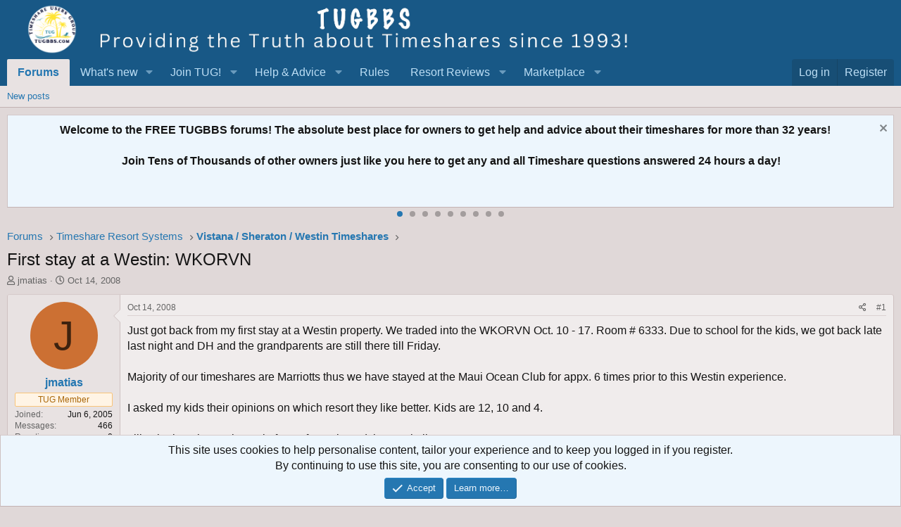

--- FILE ---
content_type: text/html; charset=utf-8
request_url: https://tugbbs.com/forums/threads/first-stay-at-a-westin-wkorvn.83322/
body_size: 14652
content:
<!DOCTYPE html>
<html id="XF" lang="en-US" dir="LTR"
	data-app="public"
	data-template="thread_view"
	data-container-key="node-51"
	data-content-key="thread-83322"
	data-logged-in="false"
	data-cookie-prefix="xf_"
	data-csrf="1768734166,3e21b7db353c3cbbb2b088dfadb63e7a"
	class="has-no-js template-thread_view"
	 data-run-jobs="">
<head>
	
	
<script async src="https://www.googletagmanager.com/gtag/js?id=G-3C62THM44N"></script>
<script>
  window.dataLayer = window.dataLayer || [];
  function gtag(){dataLayer.push(arguments);}
gtag('set', 'linker', {
   'domains': ['tugbbs.com', 'tug2.net', 'tug2.com', 'store.tug2.com']
   });
  gtag('js', new Date());

  gtag('config', 'G-3C62THM44N');
</script>
	
	<meta charset="utf-8" />
	<meta http-equiv="X-UA-Compatible" content="IE=Edge" />
	<meta name="viewport" content="width=device-width, initial-scale=1, viewport-fit=cover">

	
	
	

	<title>First stay at a Westin: WKORVN | Timeshare Users Group Online Owner Forums</title>

	<link rel="manifest" href="/forums/webmanifest.php">
	
		<meta name="theme-color" content="#185886" />
	

	<meta name="apple-mobile-web-app-title" content="TUG Forums">
	
		<link rel="apple-touch-icon" href="/forums/styles/default/xenforo/tug200.png">
	

	
		
		<meta name="description" content="Just got back from my first stay at a Westin property.  We traded into the WKORVN Oct. 10 - 17. Room # 6333. Due to school for the kids, we got back late..." />
		<meta property="og:description" content="Just got back from my first stay at a Westin property.  We traded into the WKORVN Oct. 10 - 17. Room # 6333. Due to school for the kids, we got back late last night and DH and the grandparents are still there till Friday.

Majority of our timeshares are Marriotts thus we have stayed at the..." />
		<meta property="twitter:description" content="Just got back from my first stay at a Westin property.  We traded into the WKORVN Oct. 10 - 17. Room # 6333. Due to school for the kids, we got back late last night and DH and the grandparents are..." />
	
	
		<meta property="og:url" content="https://tugbbs.com/forums/threads/first-stay-at-a-westin-wkorvn.83322/" />
	
		<link rel="canonical" href="https://tugbbs.com/forums/threads/first-stay-at-a-westin-wkorvn.83322/" />
	
		
        <!-- App Indexing for Google Search -->
        <link href="android-app://com.quoord.tapatalkpro.activity/tapatalk/tugbbs.com/forums?ttfid=67985&location=topic&tid=83322&page=1&perpage=25&channel=google-indexing" rel="alternate" />
        <link href="ios-app://307880732/tapatalk/tugbbs.com/forums?ttfid=67985&location=topic&tid=83322&page=1&perpage=25&channel=google-indexing" rel="alternate" />
        
	

	
		
	
	
	<meta property="og:site_name" content="Timeshare Users Group Online Owner Forums" />


	
	
		
	
	
	<meta property="og:type" content="website" />


	
	
		
	
	
	
		<meta property="og:title" content="First stay at a Westin: WKORVN" />
		<meta property="twitter:title" content="First stay at a Westin: WKORVN" />
	


	
	
	
	
		
	
	
	
		<meta property="og:image" content="https://tugbbs.com/forums/styles/default/xenforo/tug200.png" />
		<meta property="twitter:image" content="https://tugbbs.com/forums/styles/default/xenforo/tug200.png" />
		<meta property="twitter:card" content="summary" />
	


	

	
	

	


	<link rel="preload" href="/forums/styles/fonts/fa/fa-regular-400.woff2?_v=5.15.3" as="font" type="font/woff2" crossorigin="anonymous" />


	<link rel="preload" href="/forums/styles/fonts/fa/fa-solid-900.woff2?_v=5.15.3" as="font" type="font/woff2" crossorigin="anonymous" />


<link rel="preload" href="/forums/styles/fonts/fa/fa-brands-400.woff2?_v=5.15.3" as="font" type="font/woff2" crossorigin="anonymous" />

	<link rel="stylesheet" href="/forums/css.php?css=public%3Anormalize.css%2Cpublic%3Afa.css%2Cpublic%3Acore.less%2Cpublic%3Aapp.less&amp;s=1&amp;l=1&amp;d=1753210385&amp;k=a0c293b9f2054219f51c51f5c7a09dda8e0c31a9" />

	<link rel="stylesheet" href="/forums/css.php?css=public%3Alightbox.less%2Cpublic%3Alightslider.less%2Cpublic%3Amessage.less%2Cpublic%3Anotices.less%2Cpublic%3Ashare_controls.less%2Cpublic%3Aextra.less&amp;s=1&amp;l=1&amp;d=1753210385&amp;k=703dd5254b6314949cff32ee4d7caa30f37e6ef3" />

	
		<script src="/forums/js/xf/preamble.min.js?_v=c7b308d1"></script>
	


	
	
	
	
	<script async src="https://www.googletagmanager.com/gtag/js?id=UA-490995-3"></script>
	<script>
		window.dataLayer = window.dataLayer || [];
		function gtag(){dataLayer.push(arguments);}
		gtag('js', new Date());
		gtag('config', 'UA-490995-3', {
			// 
			
			
		});
	</script>

</head>
<body data-template="thread_view">

<div class="p-pageWrapper" id="top">





<header class="p-header" id="header">
	<div class="p-header-inner">
		<div class="p-header-content">

			<div class="p-header-logo p-header-logo--image">
				<a href="/forums/">
					<img src="/forums/styles/default/xenforo/newfelttrans.png" srcset="" alt="Timeshare Users Group Online Owner Forums"
						width="900" height="80" />
				</a>
			</div>

			
		</div>
	</div>
</header>





	<div class="p-navSticky p-navSticky--primary" data-xf-init="sticky-header">
		
	<nav class="p-nav">
		<div class="p-nav-inner">
			<button type="button" class="button--plain p-nav-menuTrigger button" data-xf-click="off-canvas" data-menu=".js-headerOffCanvasMenu" tabindex="0" aria-label="Menu"><span class="button-text">
				<i aria-hidden="true"></i>
			</span></button>

			<div class="p-nav-smallLogo">
				<a href="/forums/">
					<img src="/forums/styles/default/xenforo/newfelttrans.png" srcset="" alt="Timeshare Users Group Online Owner Forums"
						width="900" height="80" />
				</a>
			</div>

			<div class="p-nav-scroller hScroller" data-xf-init="h-scroller" data-auto-scroll=".p-navEl.is-selected">
				<div class="hScroller-scroll">
					<ul class="p-nav-list js-offCanvasNavSource">
					
						<li>
							
	<div class="p-navEl is-selected" data-has-children="true">
		

			
	
	<a href="/forums/"
		class="p-navEl-link p-navEl-link--splitMenu "
		
		
		data-nav-id="forums">Forums</a>


			<a data-xf-key="1"
				data-xf-click="menu"
				data-menu-pos-ref="< .p-navEl"
				class="p-navEl-splitTrigger"
				role="button"
				tabindex="0"
				aria-label="Toggle expanded"
				aria-expanded="false"
				aria-haspopup="true"></a>

		
		
			<div class="menu menu--structural" data-menu="menu" aria-hidden="true">
				<div class="menu-content">
					
						
	
	
	<a href="/forums/whats-new/posts/"
		class="menu-linkRow u-indentDepth0 js-offCanvasCopy "
		
		
		data-nav-id="newPosts">New posts</a>

	

					
				</div>
			</div>
		
	</div>

						</li>
					
						<li>
							
	<div class="p-navEl " data-has-children="true">
		

			
	
	<a href="/forums/whats-new/"
		class="p-navEl-link p-navEl-link--splitMenu "
		
		
		data-nav-id="whatsNew">What's new</a>


			<a data-xf-key="2"
				data-xf-click="menu"
				data-menu-pos-ref="< .p-navEl"
				class="p-navEl-splitTrigger"
				role="button"
				tabindex="0"
				aria-label="Toggle expanded"
				aria-expanded="false"
				aria-haspopup="true"></a>

		
		
			<div class="menu menu--structural" data-menu="menu" aria-hidden="true">
				<div class="menu-content">
					
						
	
	
	<a href="/forums/whats-new/posts/"
		class="menu-linkRow u-indentDepth0 js-offCanvasCopy "
		 rel="nofollow"
		
		data-nav-id="whatsNewPosts">New posts</a>

	

					
						
	
	
	<a href="/forums/whats-new/latest-activity"
		class="menu-linkRow u-indentDepth0 js-offCanvasCopy "
		 rel="nofollow"
		
		data-nav-id="latestActivity">Latest activity</a>

	

					
				</div>
			</div>
		
	</div>

						</li>
					
						<li>
							
	<div class="p-navEl " data-has-children="true">
		<a data-xf-key="3"
			data-xf-click="menu"
			data-menu-pos-ref="< .p-navEl"
			class="p-navEl-linkHolder"
			role="button"
			tabindex="0"
			aria-expanded="false"
			aria-haspopup="true">
			
	
	<span 
		class="p-navEl-link p-navEl-link--menuTrigger "
		
		
		data-nav-id="test1">Join TUG!</span>

		</a>

		
		
			<div class="menu menu--structural" data-menu="menu" aria-hidden="true">
				<div class="menu-content">
					
						
	
	
	<a href="https://store.tug2.com/newtugmembership.html"
		class="menu-linkRow u-indentDepth0 js-offCanvasCopy "
		
		
		data-nav-id="jointug">Join TUG</a>

	

					
						
	
	
	<a href="https://store.tug2.com/tugrenewal.html"
		class="menu-linkRow u-indentDepth0 js-offCanvasCopy "
		
		
		data-nav-id="renewtug">Renew Membership</a>

	

					
						
	
	
	<a href="https://store.tug2.com/tugsecurepayment.html"
		class="menu-linkRow u-indentDepth0 js-offCanvasCopy "
		
		
		data-nav-id="donate">Donate</a>

	

					
				</div>
			</div>
		
	</div>

						</li>
					
						<li>
							
	<div class="p-navEl " data-has-children="true">
		<a data-xf-key="4"
			data-xf-click="menu"
			data-menu-pos-ref="< .p-navEl"
			class="p-navEl-linkHolder"
			role="button"
			tabindex="0"
			aria-expanded="false"
			aria-haspopup="true">
			
	
	<span 
		class="p-navEl-link p-navEl-link--menuTrigger "
		
		
		data-nav-id="Advice">Help & Advice</span>

		</a>

		
		
			<div class="menu menu--structural" data-menu="menu" aria-hidden="true">
				<div class="menu-content">
					
						
	
	
	<a href="https://tugbbs.com/forums/index.php?threads/bulletin-board-help.248812/"
		class="menu-linkRow u-indentDepth0 js-offCanvasCopy "
		
		
		data-nav-id="helpbbs">Forum Help Topics</a>

	

					
						
	
	
	<a href="https://advice.tug2.net"
		class="menu-linkRow u-indentDepth0 js-offCanvasCopy "
		
		
		data-nav-id="advicesection">Timeshare Advice</a>

	

					
						
	
	
	<a href="https://tug2.net/timeshare-users-group-frequently-asked-questions-faq.html"
		class="menu-linkRow u-indentDepth0 js-offCanvasCopy "
		
		
		data-nav-id="tugfaq">TUG FAQ</a>

	

					
						
	
	
	<a href="https://tug2.net/privacy.html"
		class="menu-linkRow u-indentDepth0 js-offCanvasCopy "
		
		
		data-nav-id="privacy">TUG Privacy Policy</a>

	

					
						
	
	
	<a href="https://www.youtube.com/timeshareusersgroup"
		class="menu-linkRow u-indentDepth0 js-offCanvasCopy "
		
		
		data-nav-id="Youtube">TUG Youtube Channel</a>

	

					
						
	
	
	<a href="https://tug2.net/tuginfo.html"
		class="menu-linkRow u-indentDepth0 js-offCanvasCopy "
		
		
		data-nav-id="AboutTUG">About TUG</a>

	

					
						
	
	
	<a href="https://tug2.net/contactus.html"
		class="menu-linkRow u-indentDepth0 js-offCanvasCopy "
		
		
		data-nav-id="contactus">Contact TUG</a>

	

					
				</div>
			</div>
		
	</div>

						</li>
					
						<li>
							
	<div class="p-navEl " >
		

			
	
	<a href="https://www.tugbbs.com/forums/index.php?help/terms"
		class="p-navEl-link "
		
		data-xf-key="5"
		data-nav-id="rules">Rules</a>


			

		
		
	</div>

						</li>
					
						<li>
							
	<div class="p-navEl " data-has-children="true">
		<a data-xf-key="6"
			data-xf-click="menu"
			data-menu-pos-ref="< .p-navEl"
			class="p-navEl-linkHolder"
			role="button"
			tabindex="0"
			aria-expanded="false"
			aria-haspopup="true">
			
	
	<span 
		class="p-navEl-link p-navEl-link--menuTrigger "
		
		
		data-nav-id="reviews">Resort Reviews</span>

		</a>

		
		
			<div class="menu menu--structural" data-menu="menu" aria-hidden="true">
				<div class="menu-content">
					
						
	
	
	<a href="https://tug2.com/resorts/top-rated-timeshare-resorts"
		class="menu-linkRow u-indentDepth0 js-offCanvasCopy "
		
		
		data-nav-id="reviewhome">Timeshare Reviews</a>

	

					
						
	
	
	<a href="https://tug2.com/WriteReview.aspx"
		class="menu-linkRow u-indentDepth0 js-offCanvasCopy "
		
		
		data-nav-id="submitreview">Write a Review</a>

	

					
						
	
	
	<a href="https://tug2.com/resorts/search?Days=90&amp;OrderBy=ReviewDate"
		class="menu-linkRow u-indentDepth0 js-offCanvasCopy "
		
		
		data-nav-id="newestreviews">Newest Reviews</a>

	

					
						
	
	
	<a href="http://tug2.com/tsmaps/TimeshareMaps.html"
		class="menu-linkRow u-indentDepth0 js-offCanvasCopy "
		
		
		data-nav-id="maps">Google Timeshare Map</a>

	

					
				</div>
			</div>
		
	</div>

						</li>
					
						<li>
							
	<div class="p-navEl " data-has-children="true">
		<a data-xf-key="7"
			data-xf-click="menu"
			data-menu-pos-ref="< .p-navEl"
			class="p-navEl-linkHolder"
			role="button"
			tabindex="0"
			aria-expanded="false"
			aria-haspopup="true">
			
	
	<span 
		class="p-navEl-link p-navEl-link--menuTrigger "
		
		
		data-nav-id="marketplace">Marketplace</span>

		</a>

		
		
			<div class="menu menu--structural" data-menu="menu" aria-hidden="true">
				<div class="menu-content">
					
						
	
	
	<a href="https://www.tug2.com/timesharemarketplace/resales"
		class="menu-linkRow u-indentDepth0 js-offCanvasCopy "
		
		
		data-nav-id="resales">Timeshares for Sale</a>

	

					
						
	
	
	<a href="https://www.tug2.com/timesharemarketplace"
		class="menu-linkRow u-indentDepth0 js-offCanvasCopy "
		
		
		data-nav-id="TimeshareMarketplace">Timeshare Marketplace</a>

	

					
						
	
	
	<a href="https://www.tug2.com/timesharemarketplace/rentals"
		class="menu-linkRow u-indentDepth0 js-offCanvasCopy "
		
		
		data-nav-id="rentals">Timeshares for Rent</a>

	

					
						
	
	
	<a href="https://www.tug2.com/timesharemarketplace/search"
		class="menu-linkRow u-indentDepth0 js-offCanvasCopy "
		
		
		data-nav-id="marketplacesearch">Search Marketplace Listings</a>

	

					
						
	
	
	<a href="https://www.tug2.com/timesharemarketplace/resorts"
		class="menu-linkRow u-indentDepth0 js-offCanvasCopy "
		
		
		data-nav-id="placead">Place New Listing</a>

	

					
						
	
	
	<a href="https://www.tug2.com/member/classifieds"
		class="menu-linkRow u-indentDepth0 js-offCanvasCopy "
		
		
		data-nav-id="viewads">View Your Listings</a>

	

					
						
	
	
	<a href="https://tug2.com/timesharemarketplace/searchwantads"
		class="menu-linkRow u-indentDepth0 js-offCanvasCopy "
		
		
		data-nav-id="wishads">Search Want Listings</a>

	

					
						
	
	
	<a href="https://www.tug2.com/timesharemarketplace/search?ForExchange=True"
		class="menu-linkRow u-indentDepth0 js-offCanvasCopy "
		
		
		data-nav-id="exchange">View Direct Exchange Listings</a>

	

					
						
	
	
	<a href="https://tug2.net/timesharemarketplace/TimeshareMarketplaceInstructions.html"
		class="menu-linkRow u-indentDepth0 js-offCanvasCopy "
		
		
		data-nav-id="howtoad">How to post a listing</a>

	

					
						
	
	
	<a href="https://tug2.com/TimeshareMarketplace/PlanningCalendar"
		class="menu-linkRow u-indentDepth0 js-offCanvasCopy "
		
		
		data-nav-id="planningcal">Timeshare Weeks Calendar</a>

	

					
				</div>
			</div>
		
	</div>

						</li>
					
					</ul>
				</div>
			</div>

			<div class="p-nav-opposite">
				<div class="p-navgroup p-account p-navgroup--guest">
					
						<a href="/forums/login/" class="p-navgroup-link p-navgroup-link--textual p-navgroup-link--logIn"
							data-xf-click="overlay" data-follow-redirects="on">
							<span class="p-navgroup-linkText">Log in</span>
						</a>
						
							<a href="/forums/register/" class="p-navgroup-link p-navgroup-link--textual p-navgroup-link--register"
								data-xf-click="overlay" data-follow-redirects="on">
								<span class="p-navgroup-linkText">Register</span>
							</a>
						
					
				</div>

				<div class="p-navgroup p-discovery p-discovery--noSearch">
					<a href="/forums/whats-new/"
						class="p-navgroup-link p-navgroup-link--iconic p-navgroup-link--whatsnew"
						aria-label="What&#039;s new"
						title="What&#039;s new">
						<i aria-hidden="true"></i>
						<span class="p-navgroup-linkText">What's new</span>
					</a>

					
				</div>
			</div>
		</div>
	</nav>

	</div>
	
	
		<div class="p-sectionLinks">
			<div class="p-sectionLinks-inner hScroller" data-xf-init="h-scroller">
				<div class="hScroller-scroll">
					<ul class="p-sectionLinks-list">
					
						<li>
							
	<div class="p-navEl " >
		

			
	
	<a href="/forums/whats-new/posts/"
		class="p-navEl-link "
		
		data-xf-key="alt+1"
		data-nav-id="newPosts">New posts</a>


			

		
		
	</div>

						</li>
					
					</ul>
				</div>
			</div>
		</div>
	



<div class="offCanvasMenu offCanvasMenu--nav js-headerOffCanvasMenu" data-menu="menu" aria-hidden="true" data-ocm-builder="navigation">
	<div class="offCanvasMenu-backdrop" data-menu-close="true"></div>
	<div class="offCanvasMenu-content">
		<div class="offCanvasMenu-header">
			Menu
			<a class="offCanvasMenu-closer" data-menu-close="true" role="button" tabindex="0" aria-label="Close"></a>
		</div>
		
			<div class="p-offCanvasRegisterLink">
				<div class="offCanvasMenu-linkHolder">
					<a href="/forums/login/" class="offCanvasMenu-link" data-xf-click="overlay" data-menu-close="true">
						Log in
					</a>
				</div>
				<hr class="offCanvasMenu-separator" />
				
					<div class="offCanvasMenu-linkHolder">
						<a href="/forums/register/" class="offCanvasMenu-link" data-xf-click="overlay" data-menu-close="true">
							Register
						</a>
					</div>
					<hr class="offCanvasMenu-separator" />
				
			</div>
		
		<div class="js-offCanvasNavTarget"></div>
		<div class="offCanvasMenu-installBanner js-installPromptContainer" style="display: none;" data-xf-init="install-prompt">
			<div class="offCanvasMenu-installBanner-header">Install the app</div>
			<button type="button" class="js-installPromptButton button"><span class="button-text">Install</span></button>
		</div>
	</div>
</div>

<div class="p-body">
	<div class="p-body-inner">
		<!--XF:EXTRA_OUTPUT-->

		

		
			
	
		
		
		
			
			
		

		<ul class="notices notices--scrolling notices--isMulti js-notices"
			data-xf-init="notices"
			data-type="scrolling"
			data-scroll-interval="6">

			
				
	<li class="notice js-notice notice--primary"
		data-notice-id="5"
		data-delay-duration="0"
		data-display-duration="0"
		data-auto-dismiss=""
		data-visibility="">

		
		<div class="notice-content">
			
				<a href="/forums/account/dismiss-notice?notice_id=5" class="notice-dismiss js-noticeDismiss" data-xf-init="tooltip" title="Dismiss notice"></a>
			
			<center><b>Welcome to the FREE TUGBBS forums!  The absolute best place for owners to get help and advice about their timeshares for more than 32 years!<br><br>  Join Tens of Thousands of other owners just like you here to get any and all Timeshare questions answered 24 hours a day!</b></center>
		</div>
	</li>

			
				
	<li class="notice js-notice notice--primary"
		data-notice-id="8"
		data-delay-duration="0"
		data-display-duration="0"
		data-auto-dismiss=""
		data-visibility="">

		
		<div class="notice-content">
			
				<a href="/forums/account/dismiss-notice?notice_id=8" class="notice-dismiss js-noticeDismiss" data-xf-init="tooltip" title="Dismiss notice"></a>
			
			<center><b>TUG started 32 years ago in October 1993 as a group of regular Timeshare owners just like you! <br><br> Read about our 32nd anniversary:  <a href="https://tugbbs.com/forums/threads/happy-32nd-birthday-to-tug.377783/#post-3212624"> Happy 32nd Birthday TUG!</A></center></b>
		</div>
	</li>

			
				
	<li class="notice js-notice notice--primary"
		data-notice-id="10"
		data-delay-duration="0"
		data-display-duration="0"
		data-auto-dismiss=""
		data-visibility="">

		
		<div class="notice-content">
			
				<a href="/forums/account/dismiss-notice?notice_id=10" class="notice-dismiss js-noticeDismiss" data-xf-init="tooltip" title="Dismiss notice"></a>
			
			<center><b>TUG has a YouTube Channel to produce weekly short informative videos on popular Timeshare topics! <br><br> All subscribers auto-entered to win all free TUG membership giveaways! <br><br> <a href="https://www.youtube.com/c/TimeshareUsersGroup">Visit TUG on Youtube!</a></b></center>
		</div>
	</li>

			
				
	<li class="notice js-notice notice--primary"
		data-notice-id="12"
		data-delay-duration="0"
		data-display-duration="0"
		data-auto-dismiss=""
		data-visibility="">

		
		<div class="notice-content">
			
				<a href="/forums/account/dismiss-notice?notice_id=12" class="notice-dismiss js-noticeDismiss" data-xf-init="tooltip" title="Dismiss notice"></a>
			
			<center><b>TUG has now saved timeshare owners more than $24,000,000 dollars just by finding us in time to rescind a new Timeshare purchase!  A truly incredible milestone!<br><br>  Read more here: <a href="https://www.tugbbs.com/forums/index.php?threads/hundreds-of-timeshare-owners-have-found-tug-saved-millions-of-dollars-cancelling-timeshares.196108/"> TUG saves owners more than $24 Million dollars</a></b></center>
		</div>
	</li>

			
				
	<li class="notice js-notice notice--primary"
		data-notice-id="15"
		data-delay-duration="0"
		data-display-duration="0"
		data-auto-dismiss=""
		data-visibility="">

		
		<div class="notice-content">
			
				<a href="/forums/account/dismiss-notice?notice_id=15" class="notice-dismiss js-noticeDismiss" data-xf-init="tooltip" title="Dismiss notice"></a>
			
			Wish you could meet up with other TUG members?  Well look no further as this annual event has been going on for years in Orlando!  <a href="https://tugbbs.com/forums/threads/tug-2026-orlando-get-together-wednesday-january-21-at-3pm.375725/unread">How to Attend the TUG January Get-Together!</a>
		</div>
	</li>

			
				
	<li class="notice js-notice notice--primary"
		data-notice-id="1"
		data-delay-duration="0"
		data-display-duration="0"
		data-auto-dismiss=""
		data-visibility="">

		
		<div class="notice-content">
			
				<a href="/forums/account/dismiss-notice?notice_id=1" class="notice-dismiss js-noticeDismiss" data-xf-init="tooltip" title="Dismiss notice"></a>
			
			Now through the end of the year you can join or renew your TUG membership at the lowest price ever offered! <a href="https://tugbbs.com/forums/threads/last-chance-in-2025-to-renew-your-tug-membership-at-a-discount.379297/"> Learn More!</a>
		</div>
	</li>

			
				
	<li class="notice js-notice notice--primary"
		data-notice-id="2"
		data-delay-duration="0"
		data-display-duration="0"
		data-auto-dismiss=""
		data-visibility="">

		
		<div class="notice-content">
			
				<a href="/forums/account/dismiss-notice?notice_id=2" class="notice-dismiss js-noticeDismiss" data-xf-init="tooltip" title="Dismiss notice"></a>
			
			<b><center><a href="https://tug2.us10.list-manage.com/subscribe?u=48c98492f283c46c419a8babb&id=9b7d949871"> Sign up </a> to get the <a href="https://tug2.us10.list-manage.com/subscribe?u=48c98492f283c46c419a8babb&id=9b7d949871"> TUG Newsletter</a> for free! <br> <br>Tens of thousands of subscribing owners!  A weekly recap of the best Timeshare resort reviews and the most popular topics discussed by owners!</b></center>
		</div>
	</li>

			
				
	<li class="notice js-notice notice--primary"
		data-notice-id="11"
		data-delay-duration="0"
		data-display-duration="0"
		data-auto-dismiss=""
		data-visibility="">

		
		<div class="notice-content">
			
				<a href="/forums/account/dismiss-notice?notice_id=11" class="notice-dismiss js-noticeDismiss" data-xf-init="tooltip" title="Dismiss notice"></a>
			
			<center><b>Our official "end my sales presentation early" T-shirts are available again!  Also come with the option for a free membership extension with purchase to offset the cost!<br><br> <a href="https://tugbbs.com/forums/threads/official-end-my-sales-presentation-early-tug-uniform-tshirts-for-sale.226814/"> All T-shirt options here! </a></b></center>
		</div>
	</li>

			
				
	<li class="notice js-notice notice--primary"
		data-notice-id="7"
		data-delay-duration="0"
		data-display-duration="0"
		data-auto-dismiss=""
		data-visibility="">

		
		<div class="notice-content">
			
				<a href="/forums/account/dismiss-notice?notice_id=7" class="notice-dismiss js-noticeDismiss" data-xf-init="tooltip" title="Dismiss notice"></a>
			
			<b><center>A few of the most common links here on the forums for newbies and guests!</b><br>
<ul>
  <li><a
 href="https://sell.tug2.net">Step by Step Guide: How
to Sell your Timeshare!</a></li>
  <li><a
 href="https://tugbbs.com/forums/forums/last-minute-discounted-timeshare-rentals-offered.45/">Last
Minute Discounted Timeshare Rentals</a></li>
  <li><a
 href="https://tugbbs.com/forums/forums/free-timeshares.55/">Free Timeshare Giveaways</a></li>
</ul></center>
		</div>
	</li>

			
		</ul>
	

		

		
		
	
		<ul class="p-breadcrumbs "
			itemscope itemtype="https://schema.org/BreadcrumbList">
		
			

			
			

			

			
				
				
	<li itemprop="itemListElement" itemscope itemtype="https://schema.org/ListItem">
		<a href="/forums/" itemprop="item">
			<span itemprop="name">Forums</span>
		</a>
		<meta itemprop="position" content="1" />
	</li>

			
			
				
				
	<li itemprop="itemListElement" itemscope itemtype="https://schema.org/ListItem">
		<a href="/forums/#timeshare-resort-systems.53" itemprop="item">
			<span itemprop="name">Timeshare Resort Systems</span>
		</a>
		<meta itemprop="position" content="2" />
	</li>

			
				
				
	<li itemprop="itemListElement" itemscope itemtype="https://schema.org/ListItem">
		<a href="/forums/forums/vistana-sheraton-westin-timeshares.51/" itemprop="item">
			<span itemprop="name">Vistana / Sheraton / Westin Timeshares</span>
		</a>
		<meta itemprop="position" content="3" />
	</li>

			

		
		</ul>
	

		

		
	<noscript class="js-jsWarning"><div class="blockMessage blockMessage--important blockMessage--iconic u-noJsOnly">JavaScript is disabled. For a better experience, please enable JavaScript in your browser before proceeding.</div></noscript>

		
	<div class="blockMessage blockMessage--important blockMessage--iconic js-browserWarning" style="display: none">You are using an out of date browser. It  may not display this or other websites correctly.<br />You should upgrade or use an <a href="https://www.google.com/chrome/" target="_blank" rel="noopener">alternative browser</a>.</div>


		
			<div class="p-body-header">
			
				
					<div class="p-title ">
					
						
							<h1 class="p-title-value">First stay at a Westin: WKORVN</h1>
						
						
					
					</div>
				

				
					<div class="p-description">
	<ul class="listInline listInline--bullet">
		<li>
			<i class="fa--xf far fa-user" aria-hidden="true" title="Thread starter"></i>
			<span class="u-srOnly">Thread starter</span>

			<a href="/forums/members/jmatias.555/" class="username  u-concealed" dir="auto" data-user-id="555" data-xf-init="member-tooltip">jmatias</a>
		</li>
		<li>
			<i class="fa--xf far fa-clock" aria-hidden="true" title="Start date"></i>
			<span class="u-srOnly">Start date</span>

			<a href="/forums/threads/first-stay-at-a-westin-wkorvn.83322/" class="u-concealed"><time  class="u-dt" dir="auto" datetime="2008-10-14T15:30:21-0400" data-time="1224012621" data-date-string="Oct 14, 2008" data-time-string="3:30 PM" title="Oct 14, 2008 at 3:30 PM">Oct 14, 2008</time></a>
		</li>
		
	</ul>
</div>
				
			
			</div>
		

		<div class="p-body-main  ">
			
			<div class="p-body-contentCol"></div>
			

			

			<div class="p-body-content">
				
				<div class="p-body-pageContent">








	
	
	
		
	
	
	


	
	
	
		
	
	
	


	
	
		
	
	
	


	
	














	

	
		
	






	
		
		

		
			<script class="js-extraPhrases" type="application/json">
			{
				"lightbox_close": "Close",
				"lightbox_next": "Next",
				"lightbox_previous": "Previous",
				"lightbox_error": "The requested content cannot be loaded. Please try again later.",
				"lightbox_start_slideshow": "Start slideshow",
				"lightbox_stop_slideshow": "Stop slideshow",
				"lightbox_full_screen": "Full screen",
				"lightbox_thumbnails": "Thumbnails",
				"lightbox_download": "Download",
				"lightbox_share": "Share",
				"lightbox_zoom": "Zoom",
				"lightbox_new_window": "New window",
				"lightbox_toggle_sidebar": "Toggle sidebar"
			}
			</script>
		
		
	





<div class="block block--messages" data-xf-init="" data-type="post" data-href="/forums/inline-mod/">

	
	


	<div class="block-outer"></div>

	<div class="block-outer js-threadStatusField"></div>

	<div class="block-container lbContainer"
		data-xf-init="lightbox select-to-quote"
		data-message-selector=".js-post"
		data-lb-id="thread-83322"
		data-lb-universal="0">

		<div class="block-body js-replyNewMessageContainer">
			
				
					

	
	

	

	
	<article class="message message--post js-post js-inlineModContainer  "
		data-author="jmatias"
		data-content="post-607723"
		id="js-post-607723"
		>

		

		<span class="u-anchorTarget" id="post-607723"></span>

		
			<div class="message-inner">
				
					<div class="message-cell message-cell--user">
						

	<section class="message-user"
		>

		

		<div class="message-avatar ">
			<div class="message-avatar-wrapper">
				<a href="/forums/members/jmatias.555/" class="avatar avatar--m avatar--default avatar--default--dynamic" data-user-id="555" data-xf-init="member-tooltip" style="background-color: #cc7033; color: #3d220f">
			<span class="avatar-u555-m" role="img" aria-label="jmatias">J</span> 
		</a>
				
			</div>
		</div>
		<div class="message-userDetails">
			<h4 class="message-name"><a href="/forums/members/jmatias.555/" class="username " dir="auto" data-user-id="555" data-xf-init="member-tooltip">jmatias</a></h4>
			
			<div class="userBanner userBanner userBanner--accent message-userBanner"><span class="userBanner-before"></span><strong>TUG Member</strong><span class="userBanner-after"></span></div>
		</div>
		
			
			
				<div class="message-userExtras">
				
					
						<dl class="pairs pairs--justified">
							<dt>Joined</dt>
							<dd>Jun 6, 2005</dd>
						</dl>
					
					
						<dl class="pairs pairs--justified">
							<dt>Messages</dt>
							<dd>466</dd>
						</dl>
					
					
					
						<dl class="pairs pairs--justified">
							<dt>Reaction score</dt>
							<dd>0</dd>
						</dl>
					
					
					
					
						<dl class="pairs pairs--justified">
							<dt>Location</dt>
							<dd>
								
									<a href="/forums/misc/location-info?location=Oahu" rel="nofollow noreferrer" target="_blank" class="u-concealed">Oahu</a>
								
							</dd>
						</dl>
					
					
					
						

	
		
	

						
					
				
				</div>
			
		
		<span class="message-userArrow"></span>
	</section>

					</div>
				

				
					<div class="message-cell message-cell--main">
					
						<div class="message-main js-quickEditTarget">

							
								

	

	<header class="message-attribution message-attribution--split">
		<ul class="message-attribution-main listInline ">
			
			
			<li class="u-concealed">
				<a href="/forums/threads/first-stay-at-a-westin-wkorvn.83322/post-607723" rel="nofollow" >
					<time  class="u-dt" dir="auto" datetime="2008-10-14T15:30:21-0400" data-time="1224012621" data-date-string="Oct 14, 2008" data-time-string="3:30 PM" title="Oct 14, 2008 at 3:30 PM">Oct 14, 2008</time>
				</a>
			</li>
			
		</ul>

		<ul class="message-attribution-opposite message-attribution-opposite--list ">
			
			<li>
				<a href="/forums/threads/first-stay-at-a-westin-wkorvn.83322/post-607723"
					class="message-attribution-gadget"
					data-xf-init="share-tooltip"
					data-href="/forums/posts/607723/share"
					aria-label="Share"
					rel="nofollow">
					<i class="fa--xf far fa-share-alt" aria-hidden="true"></i>
				</a>
			</li>
			
			
				<li>
					<a href="/forums/threads/first-stay-at-a-westin-wkorvn.83322/post-607723" rel="nofollow">
						#1
					</a>
				</li>
			
		</ul>
	</header>

							

							<div class="message-content js-messageContent">
							

								
									
	
	
	

								

								
									
	

	<div class="message-userContent lbContainer js-lbContainer "
		data-lb-id="post-607723"
		data-lb-caption-desc="jmatias &middot; Oct 14, 2008 at 3:30 PM">

		
			

	

		

		<article class="message-body js-selectToQuote">
			
				
			

			<div >
				
					<div class="bbWrapper">Just got back from my first stay at a Westin property.  We traded into the WKORVN Oct. 10 - 17. Room # 6333. Due to school for the kids, we got back late last night and DH and the grandparents are still there till Friday.<br />
<br />
Majority of our timeshares are Marriotts thus we have stayed at the Maui Ocean Club for appx. 6 times prior to this Westin experience.<br />
<br />
I asked my kids their opinions on which resort they like better.  Kids are 12, 10 and 4.<br />
<br />
- like the beach area better in front of Westin and the snorkeling was great<br />
- like the rooms better at Westin, but thought the living room was smaller<br />
- like the pools better at Marriott<br />
- like the game room better at Marriott<br />
<br />
When asked where they want to stay next time:  Marriott<br />
<br />
The kids biggest thing is the pool area and they didn&#039;t like that at the Westin, you had to go to different pools to use the slide, to play on the pirate ship, to play basketball, etc.<br />
<br />
For the adults:  We liked the Westin better. Rooms are very comfortable, bathrooms very nice, and just an overall upgraded feel.<br />
<br />
Really, both the Westin and Marriott are very nice and you can&#039;t go wrong with either resort on Kaanapali.<br />
<br />
Aloha,<br />
Jen</div>
				
			</div>

			<div class="js-selectToQuoteEnd">&nbsp;</div>
			
				
			
		</article>

		
			

	

		

		
	</div>

								

								
									
	

	

								

								
									
	
		
			<aside class="message-signature">
			
				<div class="bbWrapper"><span style="color: Magenta">Aloha!</span><br />
<span style="color: Magenta">Jen</span></div>
			
			</aside>
		
	

								

							
							</div>

							
								
	

	<footer class="message-footer">
		

		

		<div class="reactionsBar js-reactionsList ">
			
		</div>

		<div class="js-historyTarget message-historyTarget toggleTarget" data-href="trigger-href"></div>
	</footer>

							
						</div>

					
					</div>
				
			</div>
		
	</article>

	
	

				
			
				
					

	
	

	

	
	<article class="message message--post js-post js-inlineModContainer  "
		data-author="yumdrey"
		data-content="post-607793"
		id="js-post-607793"
		itemscope itemtype="https://schema.org/Comment" itemid="https://tugbbs.com/forums/posts/607793/">

		
			<meta itemprop="parentItem" itemscope itemid="https://tugbbs.com/forums/threads/first-stay-at-a-westin-wkorvn.83322/" />
		

		<span class="u-anchorTarget" id="post-607793"></span>

		
			<div class="message-inner">
				
					<div class="message-cell message-cell--user">
						

	<section class="message-user"
		itemprop="author" itemscope itemtype="https://schema.org/Person" itemid="https://tugbbs.com/forums/members/yumdrey.29080/">

		
			<meta itemprop="url" content="https://tugbbs.com/forums/members/yumdrey.29080/" />
		

		<div class="message-avatar ">
			<div class="message-avatar-wrapper">
				<a href="/forums/members/yumdrey.29080/" class="avatar avatar--m" data-user-id="29080" data-xf-init="member-tooltip">
			<img src="/forums/data/avatars/m/29/29080.jpg?1479408306"  alt="yumdrey" class="avatar-u29080-m" width="96" height="96" loading="lazy" itemprop="image" /> 
		</a>
				
			</div>
		</div>
		<div class="message-userDetails">
			<h4 class="message-name"><a href="/forums/members/yumdrey.29080/" class="username " dir="auto" data-user-id="29080" data-xf-init="member-tooltip"><span itemprop="name">yumdrey</span></a></h4>
			<h5 class="userTitle message-userTitle" dir="auto" itemprop="jobTitle">TUG Review Crew: Veteran</h5>
			<div class="userBanner userBanner userBanner--accent message-userBanner" itemprop="jobTitle"><span class="userBanner-before"></span><strong>TUG Member</strong><span class="userBanner-after"></span></div>
		</div>
		
			
			
				<div class="message-userExtras">
				
					
						<dl class="pairs pairs--justified">
							<dt>Joined</dt>
							<dd>Jun 30, 2008</dd>
						</dl>
					
					
						<dl class="pairs pairs--justified">
							<dt>Messages</dt>
							<dd>3,029</dd>
						</dl>
					
					
					
						<dl class="pairs pairs--justified">
							<dt>Reaction score</dt>
							<dd>4</dd>
						</dl>
					
					
					
					
						<dl class="pairs pairs--justified">
							<dt>Location</dt>
							<dd>
								
									<a href="/forums/misc/location-info?location=Maryland%2C+U.S.A." rel="nofollow noreferrer" target="_blank" class="u-concealed">Maryland, U.S.A.</a>
								
							</dd>
						</dl>
					
					
					
						

	
		
	

						
					
				
				</div>
			
		
		<span class="message-userArrow"></span>
	</section>

					</div>
				

				
					<div class="message-cell message-cell--main">
					
						<div class="message-main js-quickEditTarget">

							
								

	

	<header class="message-attribution message-attribution--split">
		<ul class="message-attribution-main listInline ">
			
			
			<li class="u-concealed">
				<a href="/forums/threads/first-stay-at-a-westin-wkorvn.83322/post-607793" rel="nofollow" itemprop="url">
					<time  class="u-dt" dir="auto" datetime="2008-10-14T18:14:47-0400" data-time="1224022487" data-date-string="Oct 14, 2008" data-time-string="6:14 PM" title="Oct 14, 2008 at 6:14 PM" itemprop="datePublished">Oct 14, 2008</time>
				</a>
			</li>
			
		</ul>

		<ul class="message-attribution-opposite message-attribution-opposite--list ">
			
			<li>
				<a href="/forums/threads/first-stay-at-a-westin-wkorvn.83322/post-607793"
					class="message-attribution-gadget"
					data-xf-init="share-tooltip"
					data-href="/forums/posts/607793/share"
					aria-label="Share"
					rel="nofollow">
					<i class="fa--xf far fa-share-alt" aria-hidden="true"></i>
				</a>
			</li>
			
			
				<li>
					<a href="/forums/threads/first-stay-at-a-westin-wkorvn.83322/post-607793" rel="nofollow">
						#2
					</a>
				</li>
			
		</ul>
	</header>

							

							<div class="message-content js-messageContent">
							

								
									
	
	
	

								

								
									
	

	<div class="message-userContent lbContainer js-lbContainer "
		data-lb-id="post-607793"
		data-lb-caption-desc="yumdrey &middot; Oct 14, 2008 at 6:14 PM">

		

		<article class="message-body js-selectToQuote">
			
				
			

			<div itemprop="text">
				
					<div class="bbWrapper">Thanks for the great comparison! It&#039;s good info for me.</div>
				
			</div>

			<div class="js-selectToQuoteEnd">&nbsp;</div>
			
				
			
		</article>

		

		
	</div>

								

								
									
	

	

								

								
									
	

								

							
							</div>

							
								
	

	<footer class="message-footer">
		
			<div class="message-microdata" itemprop="interactionStatistic" itemtype="https://schema.org/InteractionCounter" itemscope>
				<meta itemprop="userInteractionCount" content="0" />
				<meta itemprop="interactionType" content="https://schema.org/LikeAction" />
			</div>
		

		

		<div class="reactionsBar js-reactionsList ">
			
		</div>

		<div class="js-historyTarget message-historyTarget toggleTarget" data-href="trigger-href"></div>
	</footer>

							
						</div>

					
					</div>
				
			</div>
		
	</article>

	
	

				
			
				
					

	
	

	

	
	<article class="message message--post js-post js-inlineModContainer  "
		data-author="tomandrobin"
		data-content="post-609218"
		id="js-post-609218"
		itemscope itemtype="https://schema.org/Comment" itemid="https://tugbbs.com/forums/posts/609218/">

		
			<meta itemprop="parentItem" itemscope itemid="https://tugbbs.com/forums/threads/first-stay-at-a-westin-wkorvn.83322/" />
		

		<span class="u-anchorTarget" id="post-609218"></span>

		
			<div class="message-inner">
				
					<div class="message-cell message-cell--user">
						

	<section class="message-user"
		itemprop="author" itemscope itemtype="https://schema.org/Person" itemid="https://tugbbs.com/forums/members/tomandrobin.9976/">

		
			<meta itemprop="url" content="https://tugbbs.com/forums/members/tomandrobin.9976/" />
		

		<div class="message-avatar ">
			<div class="message-avatar-wrapper">
				<a href="/forums/members/tomandrobin.9976/" class="avatar avatar--m" data-user-id="9976" data-xf-init="member-tooltip">
			<img src="/forums/data/avatars/m/9/9976.jpg?1479408282"  alt="tomandrobin" class="avatar-u9976-m" width="96" height="96" loading="lazy" itemprop="image" /> 
		</a>
				
			</div>
		</div>
		<div class="message-userDetails">
			<h4 class="message-name"><a href="/forums/members/tomandrobin.9976/" class="username " dir="auto" data-user-id="9976" data-xf-init="member-tooltip"><span itemprop="name">tomandrobin</span></a></h4>
			
			<div class="userBanner userBanner userBanner--accent message-userBanner" itemprop="jobTitle"><span class="userBanner-before"></span><strong>TUG Member</strong><span class="userBanner-after"></span></div>
		</div>
		
			
			
				<div class="message-userExtras">
				
					
						<dl class="pairs pairs--justified">
							<dt>Joined</dt>
							<dd>Feb 1, 2006</dd>
						</dl>
					
					
						<dl class="pairs pairs--justified">
							<dt>Messages</dt>
							<dd>4,135</dd>
						</dl>
					
					
					
						<dl class="pairs pairs--justified">
							<dt>Reaction score</dt>
							<dd>132</dd>
						</dl>
					
					
					
					
						<dl class="pairs pairs--justified">
							<dt>Location</dt>
							<dd>
								
									<a href="/forums/misc/location-info?location=Bel+Air%2C+Maryland" rel="nofollow noreferrer" target="_blank" class="u-concealed">Bel Air, Maryland</a>
								
							</dd>
						</dl>
					
					
					
						

	
		
	

						
					
				
				</div>
			
		
		<span class="message-userArrow"></span>
	</section>

					</div>
				

				
					<div class="message-cell message-cell--main">
					
						<div class="message-main js-quickEditTarget">

							
								

	

	<header class="message-attribution message-attribution--split">
		<ul class="message-attribution-main listInline ">
			
			
			<li class="u-concealed">
				<a href="/forums/threads/first-stay-at-a-westin-wkorvn.83322/post-609218" rel="nofollow" itemprop="url">
					<time  class="u-dt" dir="auto" datetime="2008-10-18T03:45:55-0400" data-time="1224315955" data-date-string="Oct 18, 2008" data-time-string="3:45 AM" title="Oct 18, 2008 at 3:45 AM" itemprop="datePublished">Oct 18, 2008</time>
				</a>
			</li>
			
		</ul>

		<ul class="message-attribution-opposite message-attribution-opposite--list ">
			
			<li>
				<a href="/forums/threads/first-stay-at-a-westin-wkorvn.83322/post-609218"
					class="message-attribution-gadget"
					data-xf-init="share-tooltip"
					data-href="/forums/posts/609218/share"
					aria-label="Share"
					rel="nofollow">
					<i class="fa--xf far fa-share-alt" aria-hidden="true"></i>
				</a>
			</li>
			
			
				<li>
					<a href="/forums/threads/first-stay-at-a-westin-wkorvn.83322/post-609218" rel="nofollow">
						#3
					</a>
				</li>
			
		</ul>
	</header>

							

							<div class="message-content js-messageContent">
							

								
									
	
	
	

								

								
									
	

	<div class="message-userContent lbContainer js-lbContainer "
		data-lb-id="post-609218"
		data-lb-caption-desc="tomandrobin &middot; Oct 18, 2008 at 3:45 AM">

		

		<article class="message-body js-selectToQuote">
			
				
			

			<div itemprop="text">
				
					<div class="bbWrapper">Thanks for the report on the difference of the two resorts.</div>
				
			</div>

			<div class="js-selectToQuoteEnd">&nbsp;</div>
			
				
			
		</article>

		

		
	</div>

								

								
									
	

	

								

								
									
	

								

							
							</div>

							
								
	

	<footer class="message-footer">
		
			<div class="message-microdata" itemprop="interactionStatistic" itemtype="https://schema.org/InteractionCounter" itemscope>
				<meta itemprop="userInteractionCount" content="0" />
				<meta itemprop="interactionType" content="https://schema.org/LikeAction" />
			</div>
		

		

		<div class="reactionsBar js-reactionsList ">
			
		</div>

		<div class="js-historyTarget message-historyTarget toggleTarget" data-href="trigger-href"></div>
	</footer>

							
						</div>

					
					</div>
				
			</div>
		
	</article>

	
	

				
			
		</div>
	</div>

	
		<div class="block-outer block-outer--after">
			
				
				
				
					<div class="block-outer-opposite">
						
							<a href="/forums/login/" class="button--link button" data-xf-click="overlay"><span class="button-text">
								You must log in or register to reply here.
							</span></a>
						
					</div>
				
			
		</div>
	

	
	

</div>












<div class="blockMessage blockMessage--none">
	

	
		

		<div class="shareButtons shareButtons--iconic" data-xf-init="share-buttons" data-page-url="" data-page-title="" data-page-desc="" data-page-image="">
			
				<span class="shareButtons-label">Share:</span>
			

			<div class="shareButtons-buttons">
				
					
						<a class="shareButtons-button shareButtons-button--brand shareButtons-button--facebook" data-href="https://www.facebook.com/sharer.php?u={url}">
							<i aria-hidden="true"></i>
							<span>Facebook</span>
						</a>
					

					
						<a class="shareButtons-button shareButtons-button--brand shareButtons-button--twitter" data-href="https://twitter.com/intent/tweet?url={url}&amp;text={title}&amp;via=TUGTIMESHARE">
							<svg xmlns="http://www.w3.org/2000/svg" height="1em" viewBox="0 0 512 512" class=""><!--! Font Awesome Free 6.4.2 by @fontawesome - https://fontawesome.com License - https://fontawesome.com/license (Commercial License) Copyright 2023 Fonticons, Inc. --><path d="M389.2 48h70.6L305.6 224.2 487 464H345L233.7 318.6 106.5 464H35.8L200.7 275.5 26.8 48H172.4L272.9 180.9 389.2 48zM364.4 421.8h39.1L151.1 88h-42L364.4 421.8z"/></svg> <span>X (Twitter)</span>
						</a>
					

					
						<a class="shareButtons-button shareButtons-button--brand shareButtons-button--reddit" data-href="https://reddit.com/submit?url={url}&amp;title={title}">
							<i aria-hidden="true"></i>
							<span>Reddit</span>
						</a>
					

					
						<a class="shareButtons-button shareButtons-button--brand shareButtons-button--pinterest" data-href="https://pinterest.com/pin/create/bookmarklet/?url={url}&amp;description={title}&amp;media={image}">
							<i aria-hidden="true"></i>
							<span>Pinterest</span>
						</a>
					

					
						<a class="shareButtons-button shareButtons-button--brand shareButtons-button--tumblr" data-href="https://www.tumblr.com/widgets/share/tool?canonicalUrl={url}&amp;title={title}">
							<i aria-hidden="true"></i>
							<span>Tumblr</span>
						</a>
					

					
						<a class="shareButtons-button shareButtons-button--brand shareButtons-button--whatsApp" data-href="https://api.whatsapp.com/send?text={title}&nbsp;{url}">
							<i aria-hidden="true"></i>
							<span>WhatsApp</span>
						</a>
					

					
						<a class="shareButtons-button shareButtons-button--email" data-href="mailto:?subject={title}&amp;body={url}">
							<i aria-hidden="true"></i>
							<span>Email</span>
						</a>
					

					
						<a class="shareButtons-button shareButtons-button--share is-hidden"
							data-xf-init="web-share"
							data-title="" data-text="" data-url=""
							data-hide=".shareButtons-button:not(.shareButtons-button--share)">

							<i aria-hidden="true"></i>
							<span>Share</span>
						</a>
					

					
						<a class="shareButtons-button shareButtons-button--link is-hidden" data-clipboard="{url}">
							<i aria-hidden="true"></i>
							<span>Link</span>
						</a>
					
				
			</div>
		</div>
	

</div>



</div>
				
			</div>

			
		</div>

		
		
	
		<ul class="p-breadcrumbs p-breadcrumbs--bottom"
			itemscope itemtype="https://schema.org/BreadcrumbList">
		
			

			
			

			

			
				
				
	<li itemprop="itemListElement" itemscope itemtype="https://schema.org/ListItem">
		<a href="/forums/" itemprop="item">
			<span itemprop="name">Forums</span>
		</a>
		<meta itemprop="position" content="1" />
	</li>

			
			
				
				
	<li itemprop="itemListElement" itemscope itemtype="https://schema.org/ListItem">
		<a href="/forums/#timeshare-resort-systems.53" itemprop="item">
			<span itemprop="name">Timeshare Resort Systems</span>
		</a>
		<meta itemprop="position" content="2" />
	</li>

			
				
				
	<li itemprop="itemListElement" itemscope itemtype="https://schema.org/ListItem">
		<a href="/forums/forums/vistana-sheraton-westin-timeshares.51/" itemprop="item">
			<span itemprop="name">Vistana / Sheraton / Westin Timeshares</span>
		</a>
		<meta itemprop="position" content="3" />
	</li>

			

		
		</ul>
	

		

	

		
		<script async src="https://pagead2.googlesyndication.com/pagead/js/adsbygoogle.js"></script>
		<ins class="adsbygoogle"
		     style="display:block"
		     data-ad-format="autorelaxed"
		     data-ad-client="ca-pub-5638140788811827"
		     data-ad-slot="9676784171"></ins>
		<script>
		     (adsbygoogle = window.adsbygoogle || []).push({});
		</script>

	


	</div>
</div>

<footer class="p-footer" id="footer">
	<div class="p-footer-inner">

		<div class="p-footer-row">
			
			<div class="p-footer-row-opposite">
				<ul class="p-footer-linkList">
					
						
							<li><a href="/forums/misc/contact" data-xf-click="overlay">Contact BBS Admin</a></li>
						
					

					
						<li><a href="/forums/help/terms/">Terms and rules</a></li>
					

					
						<li><a href="/forums/help/privacy-policy/">Privacy policy</a></li>
					

					
						<li><a href="/forums/help/">Help</a></li>
					

					

					<li><a href="/forums/forums/-/index.rss" target="_blank" class="p-footer-rssLink" title="RSS"><span aria-hidden="true"><i class="fa--xf far fa-rss" aria-hidden="true"></i><span class="u-srOnly">RSS</span></span></a></li>
				</ul>
			</div>
		</div>

		
			<div class="p-footer-copyright">
			
				<a href="https://xenforo.com" class="u-concealed" dir="ltr" target="_blank" rel="sponsored noopener">Community platform by XenForo<sup>&reg;</sup> <span class="copyright">&copy; 2010-2024 XenForo Ltd.</span></a>
				
			
			</div>
		

		
	</div>
</footer>

</div> <!-- closing p-pageWrapper -->

<div class="u-bottomFixer js-bottomFixTarget">
	
	
		
	
		
		
		

		<ul class="notices notices--bottom_fixer  js-notices"
			data-xf-init="notices"
			data-type="bottom_fixer"
			data-scroll-interval="6">

			
				
	<li class="notice js-notice notice--primary notice--cookie"
		data-notice-id="-1"
		data-delay-duration="0"
		data-display-duration="0"
		data-auto-dismiss="0"
		data-visibility="">

		
		<div class="notice-content">
			
			
	<div class="u-alignCenter">
		This site uses cookies to help personalise content, tailor your experience and to keep you logged in if you register.<br />
By continuing to use this site, you are consenting to our use of cookies.
	</div>

	<div class="u-inputSpacer u-alignCenter">
		<a href="/forums/account/dismiss-notice" class="js-noticeDismiss button--notice button button--icon button--icon--confirm"><span class="button-text">Accept</span></a>
		<a href="/forums/help/cookies" class="button--notice button"><span class="button-text">Learn more…</span></a>
	</div>

		</div>
	</li>

			
		</ul>
	

	
</div>


	<div class="u-scrollButtons js-scrollButtons" data-trigger-type="up">
		<a href="#top" class="button--scroll button" data-xf-click="scroll-to"><span class="button-text"><i class="fa--xf far fa-arrow-up" aria-hidden="true"></i><span class="u-srOnly">Top</span></span></a>
		
	</div>



	<script src="/forums/js/vendor/jquery/jquery-3.5.1.min.js?_v=c7b308d1"></script>
	<script src="/forums/js/vendor/vendor-compiled.js?_v=c7b308d1"></script>
	<script src="/forums/js/xf/core-compiled.js?_v=c7b308d1"></script>
	<script src="/forums/js/xf/lightbox-compiled.js?_v=c7b308d1"></script>
<script src="/forums/js/xf/notice.min.js?_v=c7b308d1"></script>
<script src="/forums/js/xf/carousel-compiled.js?_v=c7b308d1"></script>

	<script>
		jQuery.extend(true, XF.config, {
			// 
			userId: 0,
			enablePush: false,
			pushAppServerKey: '',
			url: {
				fullBase: 'https://tugbbs.com/forums/',
				basePath: '/forums/',
				css: '/forums/css.php?css=__SENTINEL__&s=1&l=1&d=1753210385',
				keepAlive: '/forums/login/keep-alive'
			},
			cookie: {
				path: '/',
				domain: '',
				prefix: 'xf_',
				secure: true,
				consentMode: 'simple',
				consented: ["optional","_third_party"]
			},
			cacheKey: 'de5cac68e94e77833ced4f8e752fdf66',
			csrf: '1768734166,3e21b7db353c3cbbb2b088dfadb63e7a',
			js: {"\/forums\/js\/xf\/lightbox-compiled.js?_v=c7b308d1":true,"\/forums\/js\/xf\/notice.min.js?_v=c7b308d1":true,"\/forums\/js\/xf\/carousel-compiled.js?_v=c7b308d1":true},
			css: {"public:lightbox.less":true,"public:lightslider.less":true,"public:message.less":true,"public:notices.less":true,"public:share_controls.less":true,"public:extra.less":true},
			time: {
				now: 1768734166,
				today: 1768712400,
				todayDow: 0,
				tomorrow: 1768798800,
				yesterday: 1768626000,
				week: 1768194000
			},
			borderSizeFeature: '3px',
			fontAwesomeWeight: 'r',
			enableRtnProtect: true,
			
			enableFormSubmitSticky: true,
			uploadMaxFilesize: 8388608,
			allowedVideoExtensions: ["m4v","mov","mp4","mp4v","mpeg","mpg","ogv","webm"],
			allowedAudioExtensions: ["mp3","opus","ogg","wav"],
			shortcodeToEmoji: true,
			visitorCounts: {
				conversations_unread: '0',
				alerts_unviewed: '0',
				total_unread: '0',
				title_count: true,
				icon_indicator: true
			},
			jsState: {},
			publicMetadataLogoUrl: 'https://tugbbs.com/forums/styles/default/xenforo/tug200.png',
			publicPushBadgeUrl: 'https://tugbbs.com/forums/styles/default/xenforo/bell.png'
		});

		jQuery.extend(XF.phrases, {
			// 
			date_x_at_time_y: "{date} at {time}",
			day_x_at_time_y:  "{day} at {time}",
			yesterday_at_x:   "Yesterday at {time}",
			x_minutes_ago:    "{minutes} minutes ago",
			one_minute_ago:   "1 minute ago",
			a_moment_ago:     "A moment ago",
			today_at_x:       "Today at {time}",
			in_a_moment:      "In a moment",
			in_a_minute:      "In a minute",
			in_x_minutes:     "In {minutes} minutes",
			later_today_at_x: "Later today at {time}",
			tomorrow_at_x:    "Tomorrow at {time}",

			day0: "Sunday",
			day1: "Monday",
			day2: "Tuesday",
			day3: "Wednesday",
			day4: "Thursday",
			day5: "Friday",
			day6: "Saturday",

			dayShort0: "Sun",
			dayShort1: "Mon",
			dayShort2: "Tue",
			dayShort3: "Wed",
			dayShort4: "Thu",
			dayShort5: "Fri",
			dayShort6: "Sat",

			month0: "January",
			month1: "February",
			month2: "March",
			month3: "April",
			month4: "May",
			month5: "June",
			month6: "July",
			month7: "August",
			month8: "September",
			month9: "October",
			month10: "November",
			month11: "December",

			active_user_changed_reload_page: "The active user has changed. Reload the page for the latest version.",
			server_did_not_respond_in_time_try_again: "The server did not respond in time. Please try again.",
			oops_we_ran_into_some_problems: "Oops! We ran into some problems.",
			oops_we_ran_into_some_problems_more_details_console: "Oops! We ran into some problems. Please try again later. More error details may be in the browser console.",
			file_too_large_to_upload: "The file is too large to be uploaded.",
			uploaded_file_is_too_large_for_server_to_process: "The uploaded file is too large for the server to process.",
			files_being_uploaded_are_you_sure: "Files are still being uploaded. Are you sure you want to submit this form?",
			attach: "Attach files",
			rich_text_box: "Rich text box",
			close: "Close",
			link_copied_to_clipboard: "Link copied to clipboard.",
			text_copied_to_clipboard: "Text copied to clipboard.",
			loading: "Loading…",
			you_have_exceeded_maximum_number_of_selectable_items: "You have exceeded the maximum number of selectable items.",

			processing: "Processing",
			'processing...': "Processing…",

			showing_x_of_y_items: "Showing {count} of {total} items",
			showing_all_items: "Showing all items",
			no_items_to_display: "No items to display",

			number_button_up: "Increase",
			number_button_down: "Decrease",

			push_enable_notification_title: "Push notifications enabled successfully at Timeshare Users Group Online Owner Forums",
			push_enable_notification_body: "Thank you for enabling push notifications!",

			pull_down_to_refresh: "Pull down to refresh",
			release_to_refresh: "Release to refresh",
			refreshing: "Refreshing…"
		});
	</script>

	<form style="display:none" hidden="hidden">
		<input type="text" name="_xfClientLoadTime" value="" id="_xfClientLoadTime" title="_xfClientLoadTime" tabindex="-1" />
	</form>

	






</body>
</html>











--- FILE ---
content_type: text/html; charset=utf-8
request_url: https://www.google.com/recaptcha/api2/aframe
body_size: 182
content:
<!DOCTYPE HTML><html><head><meta http-equiv="content-type" content="text/html; charset=UTF-8"></head><body><script nonce="Al_gJJU9fRJr20TssgK-AA">/** Anti-fraud and anti-abuse applications only. See google.com/recaptcha */ try{var clients={'sodar':'https://pagead2.googlesyndication.com/pagead/sodar?'};window.addEventListener("message",function(a){try{if(a.source===window.parent){var b=JSON.parse(a.data);var c=clients[b['id']];if(c){var d=document.createElement('img');d.src=c+b['params']+'&rc='+(localStorage.getItem("rc::a")?sessionStorage.getItem("rc::b"):"");window.document.body.appendChild(d);sessionStorage.setItem("rc::e",parseInt(sessionStorage.getItem("rc::e")||0)+1);localStorage.setItem("rc::h",'1768734169651');}}}catch(b){}});window.parent.postMessage("_grecaptcha_ready", "*");}catch(b){}</script></body></html>